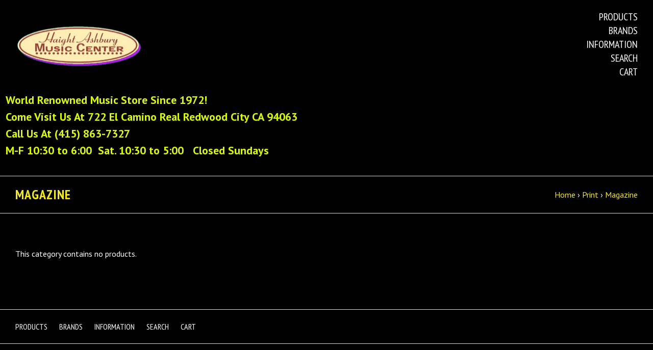

--- FILE ---
content_type: text/html; charset=UTF-8
request_url: https://haightashburymusic.com/print/magazine/
body_size: 10970
content:

<!doctype html>
<!--[if IE 9 ]><html class="no-js ie9 lt-ie10" lang="en"><![endif]-->
<!--[if (gt IE 9)|!(IE)]><!--><html class="no-js" lang="en"><!--<![endif]-->
<head>

  <title>Print - Magazine - Haight Ashbury Music</title>

  <meta name="keywords" content="Fender, Gibson, yamaha, Electric guitar, Drums, Percussion, amps, effects"><link rel='canonical' href='https://haightashburymusic.com/print/magazine/' /><meta name='platform' content='bigcommerce.stencil' />
  

  <link href="https://cdn11.bigcommerce.com/r-ef6e7c28795c2d125675377577cbe790391cac85/img/bc_favicon.ico" rel="shortcut icon">
  <meta name="viewport" content="width=device-width, initial-scale=1, maximum-scale=1">
  <meta http-equiv="X-UA-Compatible" content="ie=edge" />

  <script>
    function browserSupportsAllFeatures() {
        return window.Promise
            && window.fetch
            && window.URL
            && window.URLSearchParams
            && window.WeakMap
            // object-fit support
            && ('objectFit' in document.documentElement.style);
    }

    function loadScript(src) {
        var js = document.createElement('script');
        js.src = src;
        js.onerror = function () {
            console.error('Failed to load polyfill script ' + src);
        };
        document.head.appendChild(js);
    }

    if (!browserSupportsAllFeatures()) {
        loadScript('https://cdn11.bigcommerce.com/s-xbuyp6l32e/stencil/55ae94f0-4c33-013d-7a5c-52329bccbb28/e/c70e2ff0-48bc-013c-d1b9-4e356000fbdb/dist/theme-bundle.polyfills.js');
    }
</script>

  <script>
    window.lazySizesConfig = window.lazySizesConfig || {};
    window.lazySizesConfig.loadMode = 1;
  </script>
  <script async src="https://cdn11.bigcommerce.com/s-xbuyp6l32e/stencil/55ae94f0-4c33-013d-7a5c-52329bccbb28/e/c70e2ff0-48bc-013c-d1b9-4e356000fbdb/dist/theme-bundle.head_async.js"></script>

  <link data-stencil-stylesheet href="https://cdn11.bigcommerce.com/s-xbuyp6l32e/stencil/55ae94f0-4c33-013d-7a5c-52329bccbb28/e/c70e2ff0-48bc-013c-d1b9-4e356000fbdb/css/theme-d6b57ca0-101a-013e-76e2-46a89c1e583b.css" rel="stylesheet">
  <link href="https://fonts.googleapis.com/css?family=Montserrat:400%7CKarla:400%7CPT+Sans:,700%7CPT+Sans+Narrow:400,700,600&display=swap" rel="stylesheet">

  <!-- Start Tracking Code for analytics_siteverification -->

<meta name="google-site-verification" content="JgpLaspdHRRBza9bzrz9n2dlSBAVEIHltJ_KhaAM2W0" />

<!-- End Tracking Code for analytics_siteverification -->


<script type="text/javascript" src="https://checkout-sdk.bigcommerce.com/v1/loader.js" defer ></script>
<script type="text/javascript">
var BCData = {};
</script>

<script nonce="">
(function () {
    var xmlHttp = new XMLHttpRequest();

    xmlHttp.open('POST', 'https://bes.gcp.data.bigcommerce.com/nobot');
    xmlHttp.setRequestHeader('Content-Type', 'application/json');
    xmlHttp.send('{"store_id":"1002698305","timezone_offset":"-4.0","timestamp":"2026-01-01T22:39:10.55317800Z","visit_id":"df463927-0420-4423-a28a-d57192d6dede","channel_id":1522834}');
})();
</script>

  

  































































  <!-- snippet location html_head -->

  
<script type="application/ld+json">
  {
    "@context": "http://schema.org",
    "@type": "WebSite",
    "name": "Haight Ashbury Music",
    "url": "https://haightashburymusic.com/"
  }
</script>
</head>

<body
  class="template-category
main-nav-closed
no-carousel



"
  data-layout="masonry-grid"
  data-currency-code="USD"
>
  <div class="icons-svg-sprite"><svg style="position: absolute; width: 0; height: 0;" width="0" height="0" version="1.1" xmlns="http://www.w3.org/2000/svg" xmlns:xlink="http://www.w3.org/1999/xlink">
  <defs>
    <symbol id="icon-lock" viewBox="0 0 24 24">
      <title>lock</title>
      <path d="M18 8h-1V6c0-2.76-2.24-5-5-5S7 3.24 7 6v2H6c-1.1 0-2 .9-2 2v10c0 1.1.9 2 2 2h12c1.1 0 2-.9 2-2V10c0-1.1-.9-2-2-2zm-6 9c-1.1 0-2-.9-2-2s.9-2 2-2 2 .9 2 2-.9 2-2 2zm3.1-9H8.9V6c0-1.71 1.39-3.1 3.1-3.1 1.71 0 3.1 1.39 3.1 3.1v2z"></path>
    </symbol>

    <symbol id="icon-plus" viewBox="0 0 10 10">
      <title>plus</title>
      <path d="M4.5 4.5H0v1h4.5V10h1V5.5H10v-1H5.5V0h-1v4.5z"></path>
    </symbol>

    <symbol id="icon-star" viewBox="0 0 15 14">
      <path d="M7.083 11.374l4.38 2.302-.837-4.876 3.543-3.454-4.898-.71L7.082.197l-2.19 4.437-4.895.71L3.54 8.8l-.837 4.876"></path>
    </symbol>
  </defs>
</svg>
</div>


  <!-- snippet location header -->

  
<header class="main-header">
  <div class="layout-module header-container">
    <div class="header-branding">
      <a class="header-logo" href="https://haightashburymusic.com/">
          <img class="header-logo-image visible" src="https://cdn11.bigcommerce.com/s-xbuyp6l32e/images/stencil/250x100/haight_ashbury_logo_4_1762934731__53580.original.png" alt="Haight Ashbury Music">
        <span class="header-logo-text ">
          Haight Ashbury Music
        </span>
      </a>
    </div>

    <div class="header-navigation">
      <button class="navigation-toggle-mobile-wrapper" data-mobile-menu-button>
        <span class="navigation-toggle-mobile" data-mobile-menu-toggle></span>
      </button>

      
<nav class="main-header-menu">
  <ul class="nav-menu navigation-tier navigation-tier-primary" data-navigation-tier-primary>
    <li class="has-slide-out header-navigation-item navigation-item-primary">
      <a class="navigation-link-primary" href="#header-pane-category" data-slideout-menu="header-pane-category">Products</a>
    </li>
      <li class="has-slide-out header-navigation-item navigation-item-primary">
        <a class="navigation-link-primary" href="#header-pane-brand" data-slideout-menu="header-pane-brand">Brands</a>
      </li>
    <li class="has-slide-out header-navigation-item navigation-item-primary">
      <a class="navigation-link-primary" href="#header-pane-pages" data-slideout-menu="header-pane-pages">Information</a>
    </li>
    <li class="header-navigation-item navigation-item-primary">
      <a class="navigation-link-primary toggle-search" href="#modal-search" class="toggle-search">Search</a>
    </li>
    <li class="has-slide-out header-navigation-item navigation-item-primary">
      <a class="navigation-link-primary" href="#header-cart-pane" data-slideout-menu="header-cart-pane">Cart</a>
    </li>
  </ul>
</nav>

    </div>
  </div>
</header>

  <main class="main-content">
        <div data-content-region="header_bottom--global"><div data-layout-id="dd3748b9-a291-47bf-820b-19cac75d9c23">       <div data-sub-layout-container="71955427-7394-4022-8ba2-1579eb1fcb29" data-layout-name="Layout">
    <style data-container-styling="71955427-7394-4022-8ba2-1579eb1fcb29">
        [data-sub-layout-container="71955427-7394-4022-8ba2-1579eb1fcb29"] {
            box-sizing: border-box;
            display: flex;
            flex-wrap: wrap;
            z-index: 0;
            position: relative;
            height: ;
            padding-top: 0px;
            padding-right: 0px;
            padding-bottom: 0px;
            padding-left: 0px;
            margin-top: 0px;
            margin-right: 0px;
            margin-bottom: 0px;
            margin-left: 0px;
            border-width: 0px;
            border-style: solid;
            border-color: #333333;
        }

        [data-sub-layout-container="71955427-7394-4022-8ba2-1579eb1fcb29"]:after {
            display: block;
            position: absolute;
            top: 0;
            left: 0;
            bottom: 0;
            right: 0;
            background-size: cover;
            z-index: auto;
        }
    </style>

    <div data-sub-layout="4d2c4e1a-f02e-453e-b895-b5b73664fab7">
        <style data-column-styling="4d2c4e1a-f02e-453e-b895-b5b73664fab7">
            [data-sub-layout="4d2c4e1a-f02e-453e-b895-b5b73664fab7"] {
                display: flex;
                flex-direction: column;
                box-sizing: border-box;
                flex-basis: 100%;
                max-width: 100%;
                z-index: 0;
                position: relative;
                height: ;
                padding-top: 0px;
                padding-right: 10.5px;
                padding-bottom: 0px;
                padding-left: 10.5px;
                margin-top: 0px;
                margin-right: 0px;
                margin-bottom: 0px;
                margin-left: 0px;
                border-width: 0px;
                border-style: solid;
                border-color: #333333;
                justify-content: center;
            }
            [data-sub-layout="4d2c4e1a-f02e-453e-b895-b5b73664fab7"]:after {
                display: block;
                position: absolute;
                top: 0;
                left: 0;
                bottom: 0;
                right: 0;
                background-size: cover;
                z-index: auto;
            }
            @media only screen and (max-width: 700px) {
                [data-sub-layout="4d2c4e1a-f02e-453e-b895-b5b73664fab7"] {
                    flex-basis: 100%;
                    max-width: 100%;
                }
            }
        </style>
        <div data-widget-id="3f0f33ba-0f0d-4f13-995e-55dae3a31e84" data-placement-id="7bed674b-2568-48da-b3a7-acb0378b9243" data-placement-status="ACTIVE"><style>
    .sd-simple-text-3f0f33ba-0f0d-4f13-995e-55dae3a31e84 {
      padding-top: 0px;
      padding-right: 0px;
      padding-bottom: 0px;
      padding-left: 0px;

      margin-top: 0px;
      margin-right: 0px;
      margin-bottom: 0px;
      margin-left: 0px;

    }

    .sd-simple-text-3f0f33ba-0f0d-4f13-995e-55dae3a31e84 * {
      margin: 0;
      padding: 0;

        color: rgba(218,247,15,1);
        font-family: inherit;
        font-weight: 800;
        font-size: 22px;
        min-height: 22px;

    }

    .sd-simple-text-3f0f33ba-0f0d-4f13-995e-55dae3a31e84 {
        text-align: left;
    }

    #sd-simple-text-editable-3f0f33ba-0f0d-4f13-995e-55dae3a31e84 {
      min-width: 14px;
      line-height: 1.5;
      display: inline-block;
    }

    #sd-simple-text-editable-3f0f33ba-0f0d-4f13-995e-55dae3a31e84[data-edit-mode="true"]:hover,
    #sd-simple-text-editable-3f0f33ba-0f0d-4f13-995e-55dae3a31e84[data-edit-mode="true"]:active,
    #sd-simple-text-editable-3f0f33ba-0f0d-4f13-995e-55dae3a31e84[data-edit-mode="true"]:focus {
      outline: 1px dashed #3C64F4;
    }

    #sd-simple-text-editable-3f0f33ba-0f0d-4f13-995e-55dae3a31e84 strong,
    #sd-simple-text-editable-3f0f33ba-0f0d-4f13-995e-55dae3a31e84 strong * {
      font-weight: bold;
    }

    #sd-simple-text-editable-3f0f33ba-0f0d-4f13-995e-55dae3a31e84 a {
      color: inherit;
    }

    @supports (color: color-mix(in srgb, #000 50%, #fff 50%)) {
      #sd-simple-text-editable-3f0f33ba-0f0d-4f13-995e-55dae3a31e84 a:hover,
      #sd-simple-text-editable-3f0f33ba-0f0d-4f13-995e-55dae3a31e84 a:active,
      #sd-simple-text-editable-3f0f33ba-0f0d-4f13-995e-55dae3a31e84 a:focus {
        color: color-mix(in srgb, currentColor 68%, white 32%);
      }
    }

    @supports not (color: color-mix(in srgb, #000 50%, #fff 50%)) {
      #sd-simple-text-editable-3f0f33ba-0f0d-4f13-995e-55dae3a31e84 a:hover,
      #sd-simple-text-editable-3f0f33ba-0f0d-4f13-995e-55dae3a31e84 a:active,
      #sd-simple-text-editable-3f0f33ba-0f0d-4f13-995e-55dae3a31e84 a:focus {
        filter: brightness(2);
      }
    }
</style>

<div class="sd-simple-text-3f0f33ba-0f0d-4f13-995e-55dae3a31e84 ">
  <div id="sd-simple-text-editable-3f0f33ba-0f0d-4f13-995e-55dae3a31e84" data-edit-mode="">
    <p>World Renowned Music Store Since 1972!</p>
<p>Come Visit Us At 722 El Camino Real Redwood City CA 94063</p>
<p>Call Us At (415) 863-7327</p>
<p>M-F 10:30 to 6:00&nbsp; Sat. 10:30 to 5:00&nbsp;&nbsp; Closed Sundays</p>
<p>&nbsp;</p>
  </div>
</div>

</div>
    </div>
</div>

</div></div>


    


<div class="container page-header">
  <header class="layout-module">
    <h1 class="page-title">
        Magazine
    </h1>
      <ol class="page-title-breadcrumbs">

      <li class="breadcrumb-item">
  
  <a class="breadcrumb-label" href="https://haightashburymusic.com/"><span>Home</span></a>

</li>
      <li class="breadcrumb-item">
  &rsaquo; 
  <a class="breadcrumb-label" href="https://haightashburymusic.com/print/"><span>Print</span></a>

</li>
      <li class="breadcrumb-item is-active">
  &rsaquo; 
  <a class="breadcrumb-label" href="https://haightashburymusic.com/print/magazine/"><span>Magazine</span></a>

</li>

</ol>
  </header>

</div>

<div data-content-region="category_below_header"></div>

<section
  class="
    collection-container
    layout-module
  "
>


  <section
    class="
      collection-wrapper
        layout-grid-of-4
    "
  >

    <!-- snippet location categories -->

    <p class="collection-empty">
      This category contains no products.
    </p>

  </section>
  <div data-content-region="category_below_content"></div>

</section>



    
  </main>

  
<section class="navigation-wrap" data-slideout-wrapper>
  <ul class="navigation-tier navigation-tier-secondary" id="header-pane-category">
      <li class="header-navigation-item has-dropdown">
        <a href="https://haightashburymusic.com/accessories/">Accessories</a>
          <ul class="navigation-tier navigation-tier-tertiary">
              <li class="header-navigation-item">
                <a href="https://haightashburymusic.com/accessories/">View all Accessories</a>
              </li>

              <li class="header-navigation-item">
                <a href="https://haightashburymusic.com/accessories/acoustic-guitar-strings/">Acoustic Guitar Strings</a>

              </li>
              <li class="header-navigation-item">
                <a href="https://haightashburymusic.com/accessories/amp-speaker-cables/">Amp/Speaker/Cables</a>

              </li>
              <li class="header-navigation-item">
                <a href="https://haightashburymusic.com/accessories/band-instrument/">Band Instrument</a>

              </li>
              <li class="header-navigation-item">
                <a href="https://haightashburymusic.com/accessories/battery/">Battery</a>

              </li>
              <li class="header-navigation-item">
                <a href="https://haightashburymusic.com/accessories/cleaner-polish-sanitizer/">Cleaner, Polish, Sanitizer</a>

              </li>
              <li class="header-navigation-item">
                <a href="https://haightashburymusic.com/accessories/computer/">Computer</a>

              </li>
              <li class="header-navigation-item">
                <a href="https://haightashburymusic.com/accessories/displays-logos/">Displays/Logos</a>

              </li>
              <li class="header-navigation-item">
                <a href="https://haightashburymusic.com/accessories/educational/">Educational</a>

              </li>
              <li class="header-navigation-item">
                <a href="https://haightashburymusic.com/accessories/effects/">Effects</a>

              </li>
              <li class="header-navigation-item">
                <a href="https://haightashburymusic.com/accessories/electric-bass-strings/">Electric Bass Strings</a>

              </li>
              <li class="header-navigation-item">
                <a href="https://haightashburymusic.com/accessories/electric-guitar-strings/">Electric Guitar Strings</a>

              </li>
              <li class="header-navigation-item">
                <a href="https://haightashburymusic.com/accessories/fretted/">Fretted</a>

              </li>
              <li class="header-navigation-item">
                <a href="https://haightashburymusic.com/accessories/guitar-straps/">Guitar Straps</a>

              </li>
              <li class="header-navigation-item">
                <a href="https://haightashburymusic.com/accessories/hand-trucks/">Hand Trucks</a>

              </li>
              <li class="header-navigation-item">
                <a href="https://haightashburymusic.com/accessories/headphones/">Headphones</a>

              </li>
              <li class="header-navigation-item">
                <a href="https://haightashburymusic.com/accessories/keyboard-piano/">Keyboard/Piano</a>

              </li>
              <li class="header-navigation-item">
                <a href="https://haightashburymusic.com/accessories/lights-and-lasers/">Lights and Lasers</a>

              </li>
              <li class="header-navigation-item">
                <a href="https://haightashburymusic.com/accessories/media-storage-decvice/">Media storage decvice</a>

              </li>
              <li class="header-navigation-item">
                <a href="https://haightashburymusic.com/accessories/midi-recording-digital-audio/">Midi/Recording/Digital Audio</a>

              </li>
              <li class="header-navigation-item">
                <a href="https://haightashburymusic.com/accessories/misc-elec/">Misc. Elec.</a>

              </li>
              <li class="header-navigation-item">
                <a href="https://haightashburymusic.com/accessories/novelty-instruments/">Novelty Instruments</a>

              </li>
              <li class="header-navigation-item">
                <a href="https://haightashburymusic.com/accessories/orchestra-instrument/">Orchestra Instrument</a>

              </li>
              <li class="header-navigation-item">
                <a href="https://haightashburymusic.com/accessories/orchestra-strings/">Orchestra Strings</a>

              </li>
              <li class="header-navigation-item">
                <a href="https://haightashburymusic.com/accessories/other-world-instrument-strings/">Other/ World Instrument Strings</a>

              </li>
              <li class="header-navigation-item">
                <a href="https://haightashburymusic.com/accessories/percussion/">Percussion</a>

              </li>
              <li class="header-navigation-item">
                <a href="https://haightashburymusic.com/accessories/picks/">Picks</a>

              </li>
              <li class="header-navigation-item">
                <a href="https://haightashburymusic.com/accessories/pro-audio-video-network/">Pro audio/Video/Network</a>

              </li>
              <li class="header-navigation-item">
                <a href="https://haightashburymusic.com/accessories/public-address/">Public Address</a>

              </li>
              <li class="header-navigation-item">
                <a href="https://haightashburymusic.com/accessories/sound-dampen-amplification/">Sound Dampen/Amplification</a>

              </li>
              <li class="header-navigation-item">
                <a href="https://haightashburymusic.com/accessories/sticks-mallets-brushes-beaters/">Sticks/Mallets/Brushes/Beaters</a>

              </li>
              <li class="header-navigation-item">
                <a href="https://haightashburymusic.com/accessories/tuners-and-metronomes/">Tuners and Metronomes</a>

              </li>
              <li class="header-navigation-item">
                <a href="https://haightashburymusic.com/accessories/ukulele-strings/">Ukulele Strings</a>

              </li>
              <li class="header-navigation-item">
                <a href="https://haightashburymusic.com/accessories/vinyl/">Vinyl</a>

              </li>
              <li class="header-navigation-item">
                <a href="https://haightashburymusic.com/accessories/world-strings/">World Strings</a>

              </li>
          </ul>
      </li>
      <li class="header-navigation-item has-dropdown">
        <a href="https://haightashburymusic.com/amp-speaker-cabinet/">Amp &amp; Speaker Cabinet</a>
          <ul class="navigation-tier navigation-tier-tertiary">
              <li class="header-navigation-item">
                <a href="https://haightashburymusic.com/amp-speaker-cabinet/">View all Amp &amp; Speaker Cabinet</a>
              </li>

              <li class="header-navigation-item">
                <a href="https://haightashburymusic.com/amp-speaker-cabinet/acoustic/">Acoustic</a>

              </li>
              <li class="header-navigation-item">
                <a href="https://haightashburymusic.com/amp-speaker-cabinet/bass/">Bass</a>

              </li>
              <li class="header-navigation-item">
                <a href="https://haightashburymusic.com/amp-speaker-cabinet/battery-operated/">Battery Operated</a>

              </li>
              <li class="header-navigation-item">
                <a href="https://haightashburymusic.com/amp-speaker-cabinet/guitar/">Guitar</a>

              </li>
              <li class="header-navigation-item">
                <a href="https://haightashburymusic.com/amp-speaker-cabinet/keyboard/">Keyboard</a>

              </li>
              <li class="header-navigation-item">
                <a href="https://haightashburymusic.com/amp-speaker-cabinet/percussion-amp/">Percussion Amp</a>

              </li>
              <li class="header-navigation-item">
                <a href="https://haightashburymusic.com/amp-speaker-cabinet/personal-monitor/">Personal Monitor</a>

              </li>
          </ul>
      </li>
      <li class="header-navigation-item has-dropdown">
        <a href="https://haightashburymusic.com/baby-kids-instruments/">Baby &amp; Kids Instruments</a>
          <ul class="navigation-tier navigation-tier-tertiary">
              <li class="header-navigation-item">
                <a href="https://haightashburymusic.com/baby-kids-instruments/">View all Baby &amp; Kids Instruments</a>
              </li>

              <li class="header-navigation-item">
                <a href="https://haightashburymusic.com/baby-kids-instruments/assortment/">Assortment</a>

              </li>
              <li class="header-navigation-item">
                <a href="https://haightashburymusic.com/baby-kids-instruments/bells-whisltes/">Bells &amp; Whisltes</a>

              </li>
              <li class="header-navigation-item">
                <a href="https://haightashburymusic.com/baby-kids-instruments/rattles-shakers/">Rattles &amp; Shakers</a>

              </li>
              <li class="header-navigation-item">
                <a href="https://haightashburymusic.com/baby-kids-instruments/rhythm/">Rhythm</a>

              </li>
              <li class="header-navigation-item">
                <a href="https://haightashburymusic.com/baby-kids-instruments/strings-and-other-instrument/">Strings and Other Instrument</a>

              </li>
              <li class="header-navigation-item">
                <a href="https://haightashburymusic.com/baby-kids-instruments/wind/">Wind</a>

              </li>
          </ul>
      </li>
      <li class="header-navigation-item has-dropdown">
        <a href="https://haightashburymusic.com/band-bowed/">Band/Bowed</a>
          <ul class="navigation-tier navigation-tier-tertiary">
              <li class="header-navigation-item">
                <a href="https://haightashburymusic.com/band-bowed/">View all Band/Bowed</a>
              </li>

              <li class="header-navigation-item">
                <a href="https://haightashburymusic.com/band-bowed/baritone/">Baritone</a>

              </li>
              <li class="header-navigation-item">
                <a href="https://haightashburymusic.com/band-bowed/bass/">Bass</a>

              </li>
              <li class="header-navigation-item">
                <a href="https://haightashburymusic.com/band-bowed/cello/">Cello</a>

              </li>
              <li class="header-navigation-item">
                <a href="https://haightashburymusic.com/band-bowed/clarinet/">Clarinet</a>

              </li>
              <li class="header-navigation-item">
                <a href="https://haightashburymusic.com/band-bowed/cornet/">Cornet</a>

              </li>
              <li class="header-navigation-item">
                <a href="https://haightashburymusic.com/band-bowed/flute/">Flute</a>

              </li>
              <li class="header-navigation-item">
                <a href="https://haightashburymusic.com/band-bowed/french-horn/">French Horn</a>

              </li>
              <li class="header-navigation-item">
                <a href="https://haightashburymusic.com/band-bowed/harmonicas/">Harmonicas</a>

              </li>
              <li class="header-navigation-item">
                <a href="https://haightashburymusic.com/band-bowed/melodica/">Melodica</a>

              </li>
              <li class="header-navigation-item">
                <a href="https://haightashburymusic.com/band-bowed/oboe/">Oboe</a>

              </li>
              <li class="header-navigation-item">
                <a href="https://haightashburymusic.com/band-bowed/other-orchestra/">Other Orchestra</a>

              </li>
              <li class="header-navigation-item">
                <a href="https://haightashburymusic.com/band-bowed/other-wind-instruments/">Other Wind Instruments</a>

              </li>
              <li class="header-navigation-item">
                <a href="https://haightashburymusic.com/band-bowed/saxophone/">Saxophone</a>

              </li>
              <li class="header-navigation-item">
                <a href="https://haightashburymusic.com/band-bowed/trombone/">Trombone</a>

              </li>
              <li class="header-navigation-item">
                <a href="https://haightashburymusic.com/band-bowed/trumpet/">Trumpet</a>

              </li>
              <li class="header-navigation-item">
                <a href="https://haightashburymusic.com/band-bowed/viola/">Viola</a>

              </li>
              <li class="header-navigation-item">
                <a href="https://haightashburymusic.com/band-bowed/violin/">Violin</a>

              </li>
          </ul>
      </li>
      <li class="header-navigation-item has-dropdown">
        <a href="https://haightashburymusic.com/cables/">Cables</a>
          <ul class="navigation-tier navigation-tier-tertiary">
              <li class="header-navigation-item">
                <a href="https://haightashburymusic.com/cables/">View all Cables</a>
              </li>

              <li class="header-navigation-item">
                <a href="https://haightashburymusic.com/cables/instrument-cables/">Instrument Cables</a>

              </li>
              <li class="header-navigation-item">
                <a href="https://haightashburymusic.com/cables/microphone-cable/">Microphone Cable</a>

              </li>
              <li class="header-navigation-item">
                <a href="https://haightashburymusic.com/cables/pro-audio/">Pro Audio</a>

              </li>
              <li class="header-navigation-item">
                <a href="https://haightashburymusic.com/cables/speaker-cables/">Speaker Cables</a>

              </li>
              <li class="header-navigation-item">
                <a href="https://haightashburymusic.com/cables/usb-cable/">USB Cable</a>

              </li>
          </ul>
      </li>
      <li class="header-navigation-item has-dropdown">
        <a href="https://haightashburymusic.com/cases-and-bags/">Cases and Bags</a>
          <ul class="navigation-tier navigation-tier-tertiary">
              <li class="header-navigation-item">
                <a href="https://haightashburymusic.com/cases-and-bags/">View all Cases and Bags</a>
              </li>

              <li class="header-navigation-item">
                <a href="https://haightashburymusic.com/cases-and-bags/acoustic-bass/">Acoustic Bass</a>

              </li>
              <li class="header-navigation-item">
                <a href="https://haightashburymusic.com/cases-and-bags/acoustic-guitar/">Acoustic Guitar</a>

              </li>
              <li class="header-navigation-item">
                <a href="https://haightashburymusic.com/cases-and-bags/amp/">Amp</a>

              </li>
              <li class="header-navigation-item">
                <a href="https://haightashburymusic.com/cases-and-bags/banjo/">Banjo</a>

              </li>
              <li class="header-navigation-item">
                <a href="https://haightashburymusic.com/cases-and-bags/bongos/">Bongos</a>

              </li>
              <li class="header-navigation-item">
                <a href="https://haightashburymusic.com/cases-and-bags/cajon/">Cajon</a>

              </li>
              <li class="header-navigation-item">
                <a href="https://haightashburymusic.com/cases-and-bags/conga/">Conga</a>

              </li>
              <li class="header-navigation-item">
                <a href="https://haightashburymusic.com/cases-and-bags/djembe/">Djembe</a>

              </li>
              <li class="header-navigation-item">
                <a href="https://haightashburymusic.com/cases-and-bags/effect/">Effect</a>

              </li>
              <li class="header-navigation-item">
                <a href="https://haightashburymusic.com/cases-and-bags/elec-guitar/">Elec.Guitar</a>

              </li>
              <li class="header-navigation-item">
                <a href="https://haightashburymusic.com/cases-and-bags/electric-bass/">Electric Bass</a>

              </li>
              <li class="header-navigation-item">
                <a href="https://haightashburymusic.com/cases-and-bags/hardware-sticks-cymbal/">Hardware / Sticks / Cymbal</a>

              </li>
              <li class="header-navigation-item">
                <a href="https://haightashburymusic.com/cases-and-bags/keyboard/">Keyboard</a>

              </li>
              <li class="header-navigation-item">
                <a href="https://haightashburymusic.com/cases-and-bags/mandolin/">Mandolin</a>

              </li>
              <li class="header-navigation-item">
                <a href="https://haightashburymusic.com/cases-and-bags/miscellaneous/">Miscellaneous</a>

              </li>
              <li class="header-navigation-item">
                <a href="https://haightashburymusic.com/cases-and-bags/music-stand/">Music Stand</a>

              </li>
              <li class="header-navigation-item">
                <a href="https://haightashburymusic.com/cases-and-bags/pa-pro-audio/">PA/Pro audio</a>

              </li>
              <li class="header-navigation-item">
                <a href="https://haightashburymusic.com/cases-and-bags/trap-drums-snare/">Trap Drums / Snare</a>

              </li>
              <li class="header-navigation-item">
                <a href="https://haightashburymusic.com/cases-and-bags/ukulele/">Ukulele</a>

              </li>
              <li class="header-navigation-item">
                <a href="https://haightashburymusic.com/cases-and-bags/violin-viola-cello-bass/">Violin/ Viola/ Cello/ Bass</a>

              </li>
              <li class="header-navigation-item">
                <a href="https://haightashburymusic.com/cases-and-bags/wind-instruments/">Wind Instruments</a>

              </li>
              <li class="header-navigation-item">
                <a href="https://haightashburymusic.com/cases-and-bags/world-music/">World Music</a>

              </li>
          </ul>
      </li>
      <li class="header-navigation-item has-dropdown">
        <a href="https://haightashburymusic.com/clothing-and-apparel/">Clothing and Apparel</a>
          <ul class="navigation-tier navigation-tier-tertiary">
              <li class="header-navigation-item">
                <a href="https://haightashburymusic.com/clothing-and-apparel/">View all Clothing and Apparel</a>
              </li>

              <li class="header-navigation-item">
                <a href="https://haightashburymusic.com/clothing-and-apparel/bags/">Bags</a>

              </li>
              <li class="header-navigation-item">
                <a href="https://haightashburymusic.com/clothing-and-apparel/hats-caps/">Hats &amp; Caps</a>

              </li>
              <li class="header-navigation-item">
                <a href="https://haightashburymusic.com/clothing-and-apparel/jackets/">Jackets</a>

              </li>
              <li class="header-navigation-item">
                <a href="https://haightashburymusic.com/clothing-and-apparel/souvenir/">Souvenir</a>

              </li>
              <li class="header-navigation-item">
                <a href="https://haightashburymusic.com/clothing-and-apparel/sweatshirts-pullovers/">Sweatshirts &amp; Pullovers</a>

              </li>
              <li class="header-navigation-item">
                <a href="https://haightashburymusic.com/clothing-and-apparel/t-shirts/">T-Shirts</a>

              </li>
          </ul>
      </li>
      <li class="header-navigation-item has-dropdown">
        <a href="https://haightashburymusic.com/dvd-cd-video/">DVD/CD/Video</a>
          <ul class="navigation-tier navigation-tier-tertiary">
              <li class="header-navigation-item">
                <a href="https://haightashburymusic.com/dvd-cd-video/">View all DVD/CD/Video</a>
              </li>

              <li class="header-navigation-item">
                <a href="https://haightashburymusic.com/dvd-cd-video/documentory/">Documentory</a>

              </li>
              <li class="header-navigation-item">
                <a href="https://haightashburymusic.com/dvd-cd-video/guitar/">Guitar</a>

              </li>
              <li class="header-navigation-item">
                <a href="https://haightashburymusic.com/dvd-cd-video/instructional-theory/">Instructional/Theory</a>

              </li>
              <li class="header-navigation-item">
                <a href="https://haightashburymusic.com/dvd-cd-video/instrumental/">Instrumental</a>

              </li>
              <li class="header-navigation-item">
                <a href="https://haightashburymusic.com/dvd-cd-video/percussion/">Percussion</a>

              </li>
              <li class="header-navigation-item">
                <a href="https://haightashburymusic.com/dvd-cd-video/performance/">Performance</a>

              </li>
              <li class="header-navigation-item">
                <a href="https://haightashburymusic.com/dvd-cd-video/piano-keyboard-instructional/">Piano/Keyboard Instructional</a>

              </li>
              <li class="header-navigation-item">
                <a href="https://haightashburymusic.com/dvd-cd-video/piano-keyboard-print/">Piano/Keyboard Print</a>

              </li>
              <li class="header-navigation-item">
                <a href="https://haightashburymusic.com/dvd-cd-video/singalong-playalong/">Singalong/Playalong</a>

              </li>
              <li class="header-navigation-item">
                <a href="https://haightashburymusic.com/dvd-cd-video/software/">Software</a>

              </li>
              <li class="header-navigation-item">
                <a href="https://haightashburymusic.com/dvd-cd-video/spanish-instruction/">Spanish Instruction</a>

              </li>
              <li class="header-navigation-item">
                <a href="https://haightashburymusic.com/dvd-cd-video/vocal/">Vocal</a>

              </li>
              <li class="header-navigation-item">
                <a href="https://haightashburymusic.com/dvd-cd-video/vocal-instruction/">Vocal Instruction</a>

              </li>
          </ul>
      </li>
      <li class="header-navigation-item has-dropdown">
        <a href="https://haightashburymusic.com/effects/">Effects</a>
          <ul class="navigation-tier navigation-tier-tertiary">
              <li class="header-navigation-item">
                <a href="https://haightashburymusic.com/effects/">View all Effects</a>
              </li>

              <li class="header-navigation-item">
                <a href="https://haightashburymusic.com/effects/amp-model-preamp/">Amp Model/Preamp</a>

              </li>
              <li class="header-navigation-item">
                <a href="https://haightashburymusic.com/effects/boost/">Boost</a>

              </li>
              <li class="header-navigation-item">
                <a href="https://haightashburymusic.com/effects/chorus/">Chorus</a>

              </li>
              <li class="header-navigation-item">
                <a href="https://haightashburymusic.com/effects/compressor/">Compressor</a>

              </li>
              <li class="header-navigation-item">
                <a href="https://haightashburymusic.com/effects/delay/">Delay</a>

              </li>
              <li class="header-navigation-item">
                <a href="https://haightashburymusic.com/effects/distortion-overdrive/">Distortion/Overdrive</a>

              </li>
              <li class="header-navigation-item">
                <a href="https://haightashburymusic.com/effects/eq/">EQ</a>

              </li>
              <li class="header-navigation-item">
                <a href="https://haightashburymusic.com/effects/filter/">Filter</a>

              </li>
              <li class="header-navigation-item">
                <a href="https://haightashburymusic.com/effects/flanger/">Flanger</a>

              </li>
              <li class="header-navigation-item">
                <a href="https://haightashburymusic.com/effects/fuzz/">Fuzz</a>

              </li>
              <li class="header-navigation-item">
                <a href="https://haightashburymusic.com/effects/gate/">Gate</a>

              </li>
              <li class="header-navigation-item">
                <a href="https://haightashburymusic.com/effects/harmonizer-pitch-shifter-cat/">Harmonizer/Pitch Shifter Cat#:</a>

              </li>
              <li class="header-navigation-item">
                <a href="https://haightashburymusic.com/effects/looper/">Looper</a>

              </li>
              <li class="header-navigation-item">
                <a href="https://haightashburymusic.com/effects/octave/">Octave</a>

              </li>
              <li class="header-navigation-item">
                <a href="https://haightashburymusic.com/effects/other-multi-effect/">Other/Multi-Effect</a>

              </li>
              <li class="header-navigation-item">
                <a href="https://haightashburymusic.com/effects/phaser/">Phaser</a>

              </li>
              <li class="header-navigation-item">
                <a href="https://haightashburymusic.com/effects/reverb/">Reverb</a>

              </li>
              <li class="header-navigation-item">
                <a href="https://haightashburymusic.com/effects/ring-modulator/">Ring Modulator</a>

              </li>
              <li class="header-navigation-item">
                <a href="https://haightashburymusic.com/effects/synth/">Synth</a>

              </li>
              <li class="header-navigation-item">
                <a href="https://haightashburymusic.com/effects/tremolo/">Tremolo</a>

              </li>
              <li class="header-navigation-item">
                <a href="https://haightashburymusic.com/effects/vibe/">Vibe</a>

              </li>
              <li class="header-navigation-item">
                <a href="https://haightashburymusic.com/effects/vocoder/">Vocoder</a>

              </li>
              <li class="header-navigation-item">
                <a href="https://haightashburymusic.com/effects/volume-pedal/">Volume Pedal</a>

              </li>
              <li class="header-navigation-item">
                <a href="https://haightashburymusic.com/effects/wah/">Wah</a>

              </li>
          </ul>
      </li>
      <li class="header-navigation-item has-dropdown">
        <a href="https://haightashburymusic.com/folk-other-fretted/">Folk &amp; Other Fretted</a>
          <ul class="navigation-tier navigation-tier-tertiary">
              <li class="header-navigation-item">
                <a href="https://haightashburymusic.com/folk-other-fretted/">View all Folk &amp; Other Fretted</a>
              </li>

              <li class="header-navigation-item">
                <a href="https://haightashburymusic.com/folk-other-fretted/autoharp/">Autoharp</a>

              </li>
              <li class="header-navigation-item">
                <a href="https://haightashburymusic.com/folk-other-fretted/banjo/">Banjo</a>

              </li>
              <li class="header-navigation-item">
                <a href="https://haightashburymusic.com/folk-other-fretted/lap-harp/">Lap Harp</a>

              </li>
              <li class="header-navigation-item">
                <a href="https://haightashburymusic.com/folk-other-fretted/mandolin/">Mandolin</a>

              </li>
              <li class="header-navigation-item">
                <a href="https://haightashburymusic.com/folk-other-fretted/other-frets/">Other Frets</a>

              </li>
              <li class="header-navigation-item">
                <a href="https://haightashburymusic.com/folk-other-fretted/ukulele/">Ukulele</a>

              </li>
              <li class="header-navigation-item">
                <a href="https://haightashburymusic.com/folk-other-fretted/world-fretted/">World Fretted</a>

              </li>
          </ul>
      </li>
      <li class="header-navigation-item has-dropdown">
        <a href="https://haightashburymusic.com/guitars/">Guitars</a>
          <ul class="navigation-tier navigation-tier-tertiary">
              <li class="header-navigation-item">
                <a href="https://haightashburymusic.com/guitars/">View all Guitars</a>
              </li>

              <li class="header-navigation-item">
                <a href="https://haightashburymusic.com/guitars/acoustic-bass-guitar/">Acoustic Bass Guitar</a>

              </li>
              <li class="header-navigation-item">
                <a href="https://haightashburymusic.com/guitars/acoustic-electric-guitar/">Acoustic Electric Guitar</a>

              </li>
              <li class="header-navigation-item">
                <a href="https://haightashburymusic.com/guitars/acoustic-guitar/">Acoustic Guitar</a>

              </li>
              <li class="header-navigation-item">
                <a href="https://haightashburymusic.com/guitars/electric-bass-guitar/">Electric Bass Guitar</a>

              </li>
              <li class="header-navigation-item">
                <a href="https://haightashburymusic.com/guitars/electric-guitar/">Electric Guitar</a>

              </li>
              <li class="header-navigation-item">
                <a href="https://haightashburymusic.com/guitars/hollowbody-guitar/">Hollowbody Guitar</a>

              </li>
              <li class="header-navigation-item">
                <a href="https://haightashburymusic.com/guitars/lap-and-pedal-stee/">Lap and Pedal Stee</a>

              </li>
          </ul>
      </li>
      <li class="header-navigation-item has-dropdown">
        <a href="https://haightashburymusic.com/keyboards/">Keyboards</a>
          <ul class="navigation-tier navigation-tier-tertiary">
              <li class="header-navigation-item">
                <a href="https://haightashburymusic.com/keyboards/">View all Keyboards</a>
              </li>

              <li class="header-navigation-item">
                <a href="https://haightashburymusic.com/keyboards/accordion/">Accordion</a>

              </li>
              <li class="header-navigation-item">
                <a href="https://haightashburymusic.com/keyboards/electric-organ/">Electric Organ</a>

              </li>
              <li class="header-navigation-item">
                <a href="https://haightashburymusic.com/keyboards/electric-piano/">Electric Piano</a>

              </li>
              <li class="header-navigation-item">
                <a href="https://haightashburymusic.com/keyboards/keyboard-arranger/">Keyboard Arranger</a>

              </li>
              <li class="header-navigation-item">
                <a href="https://haightashburymusic.com/keyboards/keyboard-controller/">Keyboard Controller</a>

              </li>
              <li class="header-navigation-item">
                <a href="https://haightashburymusic.com/keyboards/keyboard-synthesizer/">Keyboard Synthesizer</a>

              </li>
              <li class="header-navigation-item">
                <a href="https://haightashburymusic.com/keyboards/other-keyboards/">Other Keyboards</a>

              </li>
              <li class="header-navigation-item">
                <a href="https://haightashburymusic.com/keyboards/portable-keyboard/">Portable Keyboard</a>

              </li>
              <li class="header-navigation-item">
                <a href="https://haightashburymusic.com/keyboards/workstation/">Workstation</a>

              </li>
          </ul>
      </li>
      <li class="header-navigation-item has-dropdown">
        <a href="https://haightashburymusic.com/parts-components/">Parts &amp; Components</a>
          <ul class="navigation-tier navigation-tier-tertiary">
              <li class="header-navigation-item">
                <a href="https://haightashburymusic.com/parts-components/">View all Parts &amp; Components</a>
              </li>

              <li class="header-navigation-item">
                <a href="https://haightashburymusic.com/parts-components/acoustic-guitar-pickup/">Acoustic Guitar Pickup</a>

              </li>
              <li class="header-navigation-item">
                <a href="https://haightashburymusic.com/parts-components/adaptors-couplers-conectors/">Adaptors/Couplers/Conectors</a>

              </li>
              <li class="header-navigation-item">
                <a href="https://haightashburymusic.com/parts-components/band/">Band</a>

              </li>
              <li class="header-navigation-item">
                <a href="https://haightashburymusic.com/parts-components/banjo-head/">Banjo Head</a>

              </li>
              <li class="header-navigation-item">
                <a href="https://haightashburymusic.com/parts-components/battery/">Battery</a>

              </li>
              <li class="header-navigation-item">
                <a href="https://haightashburymusic.com/parts-components/bridges-tremolo/">Bridges/Tremolo</a>

              </li>
              <li class="header-navigation-item">
                <a href="https://haightashburymusic.com/parts-components/drumheads-kit/">Drumheads Kit</a>

              </li>
              <li class="header-navigation-item">
                <a href="https://haightashburymusic.com/parts-components/drumheads-misc/">Drumheads Misc.</a>

              </li>
              <li class="header-navigation-item">
                <a href="https://haightashburymusic.com/parts-components/drumheads-world-precussion/">Drumheads World Precussion</a>

              </li>
              <li class="header-navigation-item">
                <a href="https://haightashburymusic.com/parts-components/effects/">Effects</a>

              </li>
              <li class="header-navigation-item">
                <a href="https://haightashburymusic.com/parts-components/electric-bass-pickup/">Electric Bass Pickup</a>

              </li>
              <li class="header-navigation-item">
                <a href="https://haightashburymusic.com/parts-components/electric-guitar-pickup/">Electric Guitar Pickup</a>

              </li>
              <li class="header-navigation-item">
                <a href="https://haightashburymusic.com/parts-components/foot-switch/">Foot Switch</a>

              </li>
              <li class="header-navigation-item">
                <a href="https://haightashburymusic.com/parts-components/fuse/">Fuse</a>

              </li>
              <li class="header-navigation-item">
                <a href="https://haightashburymusic.com/parts-components/jacks-jack-plates/">Jacks/Jack Plates</a>

              </li>
              <li class="header-navigation-item">
                <a href="https://haightashburymusic.com/parts-components/knobs/">Knobs</a>

              </li>
              <li class="header-navigation-item">
                <a href="https://haightashburymusic.com/parts-components/microphone/">Microphone</a>

              </li>
              <li class="header-navigation-item">
                <a href="https://haightashburymusic.com/parts-components/misc-amp/">Misc. Amp</a>

              </li>
              <li class="header-navigation-item">
                <a href="https://haightashburymusic.com/parts-components/misc-fretted/">Misc. Fretted</a>

              </li>
              <li class="header-navigation-item">
                <a href="https://haightashburymusic.com/parts-components/misc-hardware/">Misc. Hardware</a>

              </li>
              <li class="header-navigation-item">
                <a href="https://haightashburymusic.com/parts-components/misc-keyboard/">Misc. Keyboard</a>

              </li>
              <li class="header-navigation-item">
                <a href="https://haightashburymusic.com/parts-components/nuts-saddles/">Nuts &amp; Saddles</a>

              </li>
              <li class="header-navigation-item">
                <a href="https://haightashburymusic.com/parts-components/orchestra/">Orchestra</a>

              </li>
              <li class="header-navigation-item">
                <a href="https://haightashburymusic.com/parts-components/orchestra-pickup/">Orchestra Pickup</a>

              </li>
              <li class="header-navigation-item">
                <a href="https://haightashburymusic.com/parts-components/other-and-generic-pickup/">Other and Generic Pickup</a>

              </li>
              <li class="header-navigation-item">
                <a href="https://haightashburymusic.com/parts-components/other-percussion/">Other Percussion</a>

              </li>
              <li class="header-navigation-item">
                <a href="https://haightashburymusic.com/parts-components/part-kits/">Part Kits</a>

              </li>
              <li class="header-navigation-item">
                <a href="https://haightashburymusic.com/parts-components/parts-drum-kit/">Parts Drum Kit</a>

              </li>
              <li class="header-navigation-item">
                <a href="https://haightashburymusic.com/parts-components/parts-stands/">Parts Stands</a>

              </li>
              <li class="header-navigation-item">
                <a href="https://haightashburymusic.com/parts-components/parts-world-percussion/">Parts World Percussion</a>

              </li>
              <li class="header-navigation-item">
                <a href="https://haightashburymusic.com/parts-components/pickguards-backplates-truss-co/">Pickguards/Backplates/Truss Co</a>

              </li>
              <li class="header-navigation-item">
                <a href="https://haightashburymusic.com/parts-components/pickup-covers-rings/">Pickup Covers/Rings</a>

              </li>
              <li class="header-navigation-item">
                <a href="https://haightashburymusic.com/parts-components/plugs/">Plugs</a>

              </li>
              <li class="header-navigation-item">
                <a href="https://haightashburymusic.com/parts-components/pots/">Pots</a>

              </li>
              <li class="header-navigation-item">
                <a href="https://haightashburymusic.com/parts-components/power-cable-adapter-charge/">Power Cable / Adapter / Charge</a>

              </li>
              <li class="header-navigation-item">
                <a href="https://haightashburymusic.com/parts-components/pre-amp/">Pre Amp</a>

              </li>
              <li class="header-navigation-item">
                <a href="https://haightashburymusic.com/parts-components/speakers/">Speakers</a>

              </li>
              <li class="header-navigation-item">
                <a href="https://haightashburymusic.com/parts-components/switches-plate-caps-cover/">Switches/Plate/Caps&amp;Cover</a>

              </li>
              <li class="header-navigation-item">
                <a href="https://haightashburymusic.com/parts-components/tubes/">Tubes</a>

              </li>
              <li class="header-navigation-item">
                <a href="https://haightashburymusic.com/parts-components/tuning-machines/">Tuning Machines</a>

              </li>
          </ul>
      </li>
      <li class="header-navigation-item has-dropdown">
        <a href="https://haightashburymusic.com/percussion-1/">Percussion</a>
          <ul class="navigation-tier navigation-tier-tertiary">
              <li class="header-navigation-item">
                <a href="https://haightashburymusic.com/percussion-1/">View all Percussion</a>
              </li>

              <li class="header-navigation-item">
                <a href="https://haightashburymusic.com/percussion/african-drum/">African Drum</a>

              </li>
              <li class="header-navigation-item">
                <a href="https://haightashburymusic.com/percussion/bells/">Bells</a>

              </li>
              <li class="header-navigation-item">
                <a href="https://haightashburymusic.com/percussion/brazilian-drum/">Brazilian Drum</a>

              </li>
              <li class="header-navigation-item">
                <a href="https://haightashburymusic.com/percussion/cymbal/">Cymbal</a>

              </li>
              <li class="header-navigation-item">
                <a href="https://haightashburymusic.com/percussion/cymbal-box-set/">Cymbal Box Set</a>

              </li>
              <li class="header-navigation-item">
                <a href="https://haightashburymusic.com/percussion/drum-set/">Drum Set</a>

              </li>
              <li class="header-navigation-item">
                <a href="https://haightashburymusic.com/percussion/drum-set-components/">Drum Set Components</a>

              </li>
              <li class="header-navigation-item">
                <a href="https://haightashburymusic.com/percussion/electronic-drum-components/">Electronic Drum Components</a>

              </li>
              <li class="header-navigation-item">
                <a href="https://haightashburymusic.com/percussion/electronic-drum-kit/">Electronic Drum Kit</a>

              </li>
              <li class="header-navigation-item">
                <a href="https://haightashburymusic.com/percussion/gong/">Gong</a>

              </li>
              <li class="header-navigation-item">
                <a href="https://haightashburymusic.com/percussion/kids-percussion/">Kid&#x27;s Percussion</a>

              </li>
              <li class="header-navigation-item">
                <a href="https://haightashburymusic.com/percussion/latin-drum/">Latin Drum</a>

              </li>
              <li class="header-navigation-item">
                <a href="https://haightashburymusic.com/percussion/mallet-keyboards/">Mallet Keyboards</a>

              </li>
              <li class="header-navigation-item">
                <a href="https://haightashburymusic.com/percussion/orchestra/">Orchestra</a>

              </li>
              <li class="header-navigation-item">
                <a href="https://haightashburymusic.com/percussion/other-percussion/">Other Percussion</a>

              </li>
              <li class="header-navigation-item">
                <a href="https://haightashburymusic.com/percussion/snare-drums/">Snare Drums</a>

              </li>
              <li class="header-navigation-item">
                <a href="https://haightashburymusic.com/percussion/world-percussion/">World Percussion</a>

              </li>
          </ul>
      </li>
      <li class="header-navigation-item has-dropdown">
        <a href="https://haightashburymusic.com/print/">Print</a>
          <ul class="navigation-tier navigation-tier-tertiary">
              <li class="header-navigation-item">
                <a href="https://haightashburymusic.com/print/">View all Print</a>
              </li>

              <li class="header-navigation-item">
                <a href="https://haightashburymusic.com/print/band-orchestra-ensamble/">Band/Orchestra/Ensamble</a>

              </li>
              <li class="header-navigation-item">
                <a href="https://haightashburymusic.com/print/brass-woodwind/">Brass &amp; Woodwind</a>

              </li>
              <li class="header-navigation-item">
                <a href="https://haightashburymusic.com/print/classical/">Classical</a>

              </li>
              <li class="header-navigation-item">
                <a href="https://haightashburymusic.com/print/drum-precussion/">Drum &amp; Precussion</a>

              </li>
              <li class="header-navigation-item">
                <a href="https://haightashburymusic.com/print/educational-theory/">Educational &amp; Theory</a>

              </li>
              <li class="header-navigation-item">
                <a href="https://haightashburymusic.com/print/folk/">Folk</a>

              </li>
              <li class="header-navigation-item">
                <a href="https://haightashburymusic.com/print/guitar-bass/">Guitar &amp; Bass</a>

              </li>
              <li class="header-navigation-item">
                <a href="https://haightashburymusic.com/print/guitar-bass-fretted/">Guitar/Bass/Fretted</a>

              </li>
              <li class="header-navigation-item">
                <a href="https://haightashburymusic.com/print/harmonica-whistle/">Harmonica &amp; Whistle</a>

              </li>
              <li class="header-navigation-item">
                <a href="https://haightashburymusic.com/print/magazine/">Magazine</a>

              </li>
              <li class="header-navigation-item">
                <a href="https://haightashburymusic.com/print/piano-keyboard/">Piano &amp; Keyboard</a>

              </li>
              <li class="header-navigation-item">
                <a href="https://haightashburymusic.com/print/piano-vocal-guitar/">Piano/Vocal/Guitar</a>

              </li>
              <li class="header-navigation-item">
                <a href="https://haightashburymusic.com/print/poster/">Poster</a>

              </li>
              <li class="header-navigation-item">
                <a href="https://haightashburymusic.com/print/reference/">Reference</a>

              </li>
              <li class="header-navigation-item">
                <a href="https://haightashburymusic.com/print/solo-instrumental/">Solo Instrumental</a>

              </li>
              <li class="header-navigation-item">
                <a href="https://haightashburymusic.com/print/strings-bowed/">Strings &amp; Bowed</a>

              </li>
              <li class="header-navigation-item">
                <a href="https://haightashburymusic.com/print/ukelele/">Ukelele</a>

              </li>
              <li class="header-navigation-item">
                <a href="https://haightashburymusic.com/print/vocal/">Vocal</a>

              </li>
          </ul>
      </li>
      <li class="header-navigation-item has-dropdown">
        <a href="https://haightashburymusic.com/public-address/">Public Address</a>
          <ul class="navigation-tier navigation-tier-tertiary">
              <li class="header-navigation-item">
                <a href="https://haightashburymusic.com/public-address/">View all Public Address</a>
              </li>

              <li class="header-navigation-item">
                <a href="https://haightashburymusic.com/public-address/light-system/">Light System</a>

              </li>
              <li class="header-navigation-item">
                <a href="https://haightashburymusic.com/public-address/microphone/">Microphone</a>

              </li>
              <li class="header-navigation-item">
                <a href="https://haightashburymusic.com/public-address/monitor-speaker-cab/">Monitor Speaker Cab</a>

              </li>
              <li class="header-navigation-item">
                <a href="https://haightashburymusic.com/public-address/other-pa-gear/">Other PA Gear</a>

              </li>
              <li class="header-navigation-item">
                <a href="https://haightashburymusic.com/public-address/pa-power-amp/">PA Power Amp</a>

              </li>
              <li class="header-navigation-item">
                <a href="https://haightashburymusic.com/public-address/pa-speaker-cab/">PA Speaker Cab</a>

              </li>
              <li class="header-navigation-item">
                <a href="https://haightashburymusic.com/public-address/powered-mixer/">Powered Mixer</a>

              </li>
              <li class="header-navigation-item">
                <a href="https://haightashburymusic.com/public-address/powered-speaker/">Powered Speaker</a>

              </li>
              <li class="header-navigation-item">
                <a href="https://haightashburymusic.com/public-address/signal-procecessor/">Signal Procecessor</a>

              </li>
              <li class="header-navigation-item">
                <a href="https://haightashburymusic.com/public-address/sound-systems/">Sound Systems</a>

              </li>
          </ul>
      </li>
      <li class="header-navigation-item has-dropdown">
        <a href="https://haightashburymusic.com/recording-midi/">Recording &amp; Midi</a>
          <ul class="navigation-tier navigation-tier-tertiary">
              <li class="header-navigation-item">
                <a href="https://haightashburymusic.com/recording-midi/">View all Recording &amp; Midi</a>
              </li>

              <li class="header-navigation-item">
                <a href="https://haightashburymusic.com/recording-midi/dj-mixer/">DJ Mixer</a>

              </li>
              <li class="header-navigation-item">
                <a href="https://haightashburymusic.com/recording-midi/drum-machine/">Drum Machine</a>

              </li>
              <li class="header-navigation-item">
                <a href="https://haightashburymusic.com/recording-midi/interfaces/">Interfaces</a>

              </li>
              <li class="header-navigation-item">
                <a href="https://haightashburymusic.com/recording-midi/midi-controller/">Midi Controller</a>

              </li>
              <li class="header-navigation-item">
                <a href="https://haightashburymusic.com/recording-midi/midi-foot-control/">Midi Foot Control</a>

              </li>
              <li class="header-navigation-item">
                <a href="https://haightashburymusic.com/recording-midi/mixers-dance-products/">Mixers/Dance Products</a>

              </li>
              <li class="header-navigation-item">
                <a href="https://haightashburymusic.com/recording-midi/multitrack-unit/">Multitrack Unit</a>

              </li>
              <li class="header-navigation-item">
                <a href="https://haightashburymusic.com/recording-midi/other-midi-recording/">Other Midi &amp; Recording</a>

              </li>
              <li class="header-navigation-item">
                <a href="https://haightashburymusic.com/recording-midi/recording-microphone/">Recording Microphone</a>

              </li>
              <li class="header-navigation-item">
                <a href="https://haightashburymusic.com/recording-midi/sequencer/">Sequencer</a>

              </li>
              <li class="header-navigation-item">
                <a href="https://haightashburymusic.com/recording-midi/studio-monitors/">Studio Monitors</a>

              </li>
              <li class="header-navigation-item">
                <a href="https://haightashburymusic.com/recording-midi/studio-power-amp/">Studio Power Amp</a>

              </li>
              <li class="header-navigation-item">
                <a href="https://haightashburymusic.com/recording-midi/synthesizer/">Synthesizer</a>

              </li>
              <li class="header-navigation-item">
                <a href="https://haightashburymusic.com/recording-midi/turn-table/">Turn Table</a>

              </li>
          </ul>
      </li>
      <li class="header-navigation-item">
        <a href="https://haightashburymusic.com/shop-all/">Shop All</a>
      </li>
      <li class="header-navigation-item has-dropdown">
        <a href="https://haightashburymusic.com/software/">Software</a>
          <ul class="navigation-tier navigation-tier-tertiary">
              <li class="header-navigation-item">
                <a href="https://haightashburymusic.com/software/">View all Software</a>
              </li>

              <li class="header-navigation-item">
                <a href="https://haightashburymusic.com/software/mixing-recording/">Mixing/Recording</a>

              </li>
              <li class="header-navigation-item">
                <a href="https://haightashburymusic.com/software/other-software/">Other Software</a>

              </li>
          </ul>
      </li>
      <li class="header-navigation-item has-dropdown">
        <a href="https://haightashburymusic.com/stands/">Stands</a>
          <ul class="navigation-tier navigation-tier-tertiary">
              <li class="header-navigation-item">
                <a href="https://haightashburymusic.com/stands/">View all Stands</a>
              </li>

              <li class="header-navigation-item">
                <a href="https://haightashburymusic.com/stands/amps-speaker-rack/">Amps/Speaker/ Rack</a>

              </li>
              <li class="header-navigation-item">
                <a href="https://haightashburymusic.com/stands/band/">Band</a>

              </li>
              <li class="header-navigation-item">
                <a href="https://haightashburymusic.com/stands/computer-phones-and-tablets/">Computer, Phones and Tablets</a>

              </li>
              <li class="header-navigation-item">
                <a href="https://haightashburymusic.com/stands/conga-bongo-world/">Conga, Bongo, World</a>

              </li>
              <li class="header-navigation-item">
                <a href="https://haightashburymusic.com/stands/cymbal/">Cymbal</a>

              </li>
              <li class="header-navigation-item">
                <a href="https://haightashburymusic.com/stands/drum-pedal/">Drum Pedal</a>

              </li>
              <li class="header-navigation-item">
                <a href="https://haightashburymusic.com/stands/guitar-bass/">Guitar &amp; Bass</a>

              </li>
              <li class="header-navigation-item">
                <a href="https://haightashburymusic.com/stands/hardware-pack/">Hardware Pack</a>

              </li>
              <li class="header-navigation-item">
                <a href="https://haightashburymusic.com/stands/hi-hat/">Hi Hat</a>

              </li>
              <li class="header-navigation-item">
                <a href="https://haightashburymusic.com/stands/keyboard/">Keyboard</a>

              </li>
              <li class="header-navigation-item">
                <a href="https://haightashburymusic.com/stands/microphone/">Microphone</a>

              </li>
              <li class="header-navigation-item">
                <a href="https://haightashburymusic.com/stands/misc-clamps-attachments/">Misc. Clamps &amp; Attachments</a>

              </li>
              <li class="header-navigation-item">
                <a href="https://haightashburymusic.com/stands/music-stand-acc/">Music Stand &amp; Acc.</a>

              </li>
              <li class="header-navigation-item">
                <a href="https://haightashburymusic.com/stands/orchestra-folk-uke/">Orchestra, Folk, Uke</a>

              </li>
              <li class="header-navigation-item">
                <a href="https://haightashburymusic.com/stands/percussion/">Percussion</a>

              </li>
              <li class="header-navigation-item">
                <a href="https://haightashburymusic.com/stands/snare/">Snare</a>

              </li>
              <li class="header-navigation-item">
                <a href="https://haightashburymusic.com/stands/throne-benches-stool-foot-rest/">Throne/Benches/stool &amp; foot rest</a>

              </li>
          </ul>
      </li>
      <li class="header-navigation-item has-dropdown">
        <a href="https://haightashburymusic.com/wireless/">Wireless</a>
          <ul class="navigation-tier navigation-tier-tertiary">
              <li class="header-navigation-item">
                <a href="https://haightashburymusic.com/wireless/">View all Wireless</a>
              </li>

              <li class="header-navigation-item">
                <a href="https://haightashburymusic.com/wireless/guitar-bass-system/">Guitar/Bass System</a>

              </li>
              <li class="header-navigation-item">
                <a href="https://haightashburymusic.com/wireless/hand-held-microphone/">Hand Held Microphone</a>

              </li>
              <li class="header-navigation-item">
                <a href="https://haightashburymusic.com/wireless/lavalier-headset-microphone/">Lavalier/Headset Microphone</a>

              </li>
              <li class="header-navigation-item">
                <a href="https://haightashburymusic.com/wireless/other-wireless/">Other Wireless</a>

              </li>
          </ul>
      </li>
  </ul>

    <ul class="navigation-tier navigation-tier-secondary" id="header-pane-brand">
        <li class="header-navigation-item">
          <a href="https://haightashburymusic.com/fender/">Fender</a>
        </li>
        <li class="header-navigation-item">
          <a href="https://haightashburymusic.com/yamaha/">Yamaha</a>
        </li>
        <li class="header-navigation-item">
          <a href="https://haightashburymusic.com/zildjian/">Zildjian</a>
        </li>
        <li class="header-navigation-item">
          <a href="https://haightashburymusic.com/dunlop/">Dunlop</a>
        </li>
        <li class="header-navigation-item">
          <a href="https://haightashburymusic.com/evans/">Evans</a>
        </li>
        <li class="header-navigation-item">
          <a href="https://haightashburymusic.com/epiphone/">Epiphone</a>
        </li>
        <li class="header-navigation-item">
          <a href="https://haightashburymusic.com/vic-firth/">Vic Firth</a>
        </li>
        <li class="header-navigation-item">
          <a href="https://haightashburymusic.com/daddario/">D&#x27;Addario</a>
        </li>
        <li class="header-navigation-item">
          <a href="https://haightashburymusic.com/dw/">DW</a>
        </li>
        <li class="header-navigation-item">
          <a href="https://haightashburymusic.com/ghs/">GHS</a>
        </li>

        <li class="header-navigation-item header-navigation-separation">
          <a href="https://haightashburymusic.com/brands/">View all brands</a>
        </li>
    </ul>


  <div class="navigation-tier navigation-tier-secondary" id="header-cart-pane">
    <div class="form-field">
      <label class="quick-cart-currency form-label" for="quick_cart_currency_change">
      <span class="quick-cart-change-currency form-label-text">
        Currency:
          US Dollar
      </span>
      </label>
    </div>

    <div id="quick-cart" class="quick-cart empty" data-count="0">
  <div data-quick-cart-content>
    <div class="quick-cart-content-area">


    <div class="empty-cart">Your cart is empty.</div>

</div>
  </div>

  <div data-quick-cart-totals>
    
  </div>
</div>
  </div>
</section>
  <footer class="main-footer">

  <div class="container footer-interactions">
    <div class="layout-module">
      <div class="footer-navigation footer-navigation-list-item">
        <nav class="main-footer-menu">
  <ul class="nav-menu navigation-tier">
    <li>
      <a href="#header-pane-category" data-slideout-menu>Products</a>
    </li>
      <li>
        <a href="#header-pane-brand" data-slideout-menu>Brands</a>
      </li>
    <li>
      <a href="#header-pane-pages" data-slideout-menu>Information</a>
    </li>
    <li><a href="#modal-search" class="toggle-search">Search</a></li>
    <li><a href="#header-cart-pane" data-slideout-menu>Cart</a></li>
  </ul>
</nav>

      </div>

    </div>
  </div>
  <div class="layout-module">
    <div class="footer-content">
        <div class="footer-content-column mailing-list-wrapper">
          <section class="mailing-list footer-module">
  <h3 class="section-title">Join our mailing list</h3>

  <p>We promise to send only good things.</p>

  <form
    class="mailing-list-form"
    action="/subscribe.php"
    method="post"
    data-validates
  >
    <input type="hidden" name="action" value="subscribe">
    <input type="hidden" name="check" value="1">
    <input type="hidden" name="nl_first_name" value="bc">

    <div class="form-field full-width-field">
      <label class="form-label" for="nl_email">
        <span class="form-label-text">Email Address</span>
        <input
          class="form-input mailing-list-email"
          id="nl_email"
          name="nl_email"
          type="email"
          
        >
      </label>

      <input
        class="mailing-list-submit form-input"
        type="submit"
        name="subscribe"
        value="&#xe60a;"
      >
    </div>
  </form>

</section>
        </div>

      <div class="footer-content-column">
          <address class="footer-contact-address">
            722 El Camino Real<br>
Redwood City<br>
California  94063
          </address>

          <p class="footer-contact-phone">
            4158637327
          </p>
      </div>
    </div>

    <div class="footer-quick-links">

        <ul class="footer-account-links">
            <li>
              <a href="/login.php">
                Login
              </a>
            </li>
              <li>
                <a href="/login.php?action=create_account">
                  Register
                </a>
              </li>
        </ul>


      <ul class="footer-page-links">
        <li>
          <a href="/sitemap.php">
            Sitemap
          </a>
        </li>
      </ul>

      <ul class="footer-payment-icons">




          <li>
            <span class="payment-icon">
              <i class="icon-payment-paypal"></i>
            </span>
          </li>

      </ul>

      <div data-content-region="ssl_site_seal--global"></div>
    </div>
  </div>

  <div class="layout-module">
    <p class="copyright" role="contentinfo">&copy; <script>document.write(new Date().getFullYear())</script> <a href="https://haightashburymusic.com">Haight Ashbury Music</a></p>
      <p class="footer-attribution">
        Powered by <a href="https://www.bigcommerce.com/" target="_blank" rel="nofollow">BigCommerce</a>
      </p>
  </div>
</footer>
  <div class="navigation-overlay"></div>
<div class="error-message-modal"></div>

<div class="search-overlay">

  <!-- snippet location forms_search -->

  <form class="search-overlay-form" id="modal-search" action="/search.php">
    <div class="form-field-inline">
      <input
        class="search-overlay-input"
        name="search_query"
        placeholder="Search the store"
      >
      <a class="button button-invisible-thin search-overlay-close" href="#modal-search">
        <i class="icon-close"><span class="sr-only">Close</span></i>
      </a>
    </div>
    <input class="button button-invisible search-overlay-submit" type="submit" value="Search">
  </form>

</div>


<div class="loading-overlay">
  <span class="page-spinner"></span>
</div>

  
<script id="schema-breadcrumbs">
  var schema = document.createElement('script');
  schema.type = 'application/ld+json';
  schema.text = JSON.stringify({
    "@context": "http://schema.org",
    "@type": "BreadcrumbList",
    "itemListElement": [
        {
          "@type": "ListItem",
          "position": 0 + 1,
          "item": {
            "@id": "https://haightashburymusic.com/",
            "name": "Home"
          }
        },
        {
          "@type": "ListItem",
          "position": 1 + 1,
          "item": {
            "@id": "https://haightashburymusic.com/print/",
            "name": "Print"
          }
        },
        {
          "@type": "ListItem",
          "position": 2 + 1,
          "item": {
            "@id": window.location.href,
            "name": "Magazine"
          }
        }
    ]
  });

  document.querySelector('body').appendChild(schema);

  var script = document.getElementById('schema-breadcrumbs');
  script.parentElement.removeChild(script);
</script>
  <script>window.__webpack_public_path__ = "https://cdn11.bigcommerce.com/s-xbuyp6l32e/stencil/55ae94f0-4c33-013d-7a5c-52329bccbb28/e/c70e2ff0-48bc-013c-d1b9-4e356000fbdb/dist/";</script>
  <script src="https://cdn11.bigcommerce.com/s-xbuyp6l32e/stencil/55ae94f0-4c33-013d-7a5c-52329bccbb28/e/c70e2ff0-48bc-013c-d1b9-4e356000fbdb/dist/theme-bundle.main.js"></script>
  <script>
    window.stencilBootstrap("pages/category", "{\"themeImageSizes\":[],\"breakPoints\":{\"xlarge\":{\"start\":1200,\"end\":1400},\"medium\":{\"start\":569,\"end\":850},\"small\":{\"start\":0,\"end\":568},\"xxlarge\":{\"start\":1401,\"end\":99999},\"large\":{\"start\":851,\"end\":1199}},\"productsPerPage\":12,\"disableProductAjax\":false,\"cartUrl\":\"/cart.php\",\"carouselDelay\":null,\"compareCompareProducts\":\"Compare\",\"compareClearSelection\":\"Clear Selection\",\"homeLink\":\"https://haightashburymusic.com/\",\"continueShopping\":\"continue shopping\",\"urlsCart\":\"/cart.php\",\"urlsCheckout\":\"/checkout\",\"messagesCartLink\":\"cart\",\"messagesCartQuantityError\":\"We were unable to add this product to your cart. Please try again later. Contact us if you continue to have issues.\",\"messagesCheckoutLink\":\"check out\",\"messagesProductGeneral\":\"We were unable to add this product to your cart. Please try again later. Contact us if you continue to have issues.\",\"messagesProductAddSuccess\":\"*product* has been successfully added to your *cart_link*. Feel free to *continue_link* or *checkout_link*.\",\"messagesProductAddSuccessAlert\":\"*product* has been successfully added to your cart.\",\"productOutOfStock\":\"Unfortunately, we do not have *quantity* in stock.\",\"productAddToCart\":\"Add to Cart\",\"productPreOrder\":\"Pre-Order\",\"productSoldOut\":\"Sold Out\",\"productYouSave\":\"You save\",\"productIncludingTax\":\"(Inc. Tax)\",\"productExcludingTax\":\"(Exc. Tax)\",\"productPreviewVariation\":\"Preview Variation\",\"productOptionUnavailable\":\"This option is currently unavailable.\",\"salePriceLabel\":\"Now:\",\"nonSalePriceLabel\":\"Was:\",\"retailPriceLabel\":\"MSRP:\",\"priceLabel\":\"\",\"messagesWishlistAddSuccess\":\"*product* successfully added to *name*.\",\"messagesWishlistAddError\":\"*product* could not be added to wishlist.\",\"validationRequired\":\"This field is required.\",\"validationEmail\":\"Your E-mail address appears to be invalid.\",\"validationNumber\":\"You can enter only numbers in this field.\",\"validationNumMax\":\"Please enter a number less than undefined.\",\"validationNumMin\":\"Please enter a number greater than undefined.\",\"validationNumRange\":\"Please enter a number greater than undefined and less than undefined.\",\"validationMaxLength\":\"Maximum undefined characters allowed.\",\"validationMinLength\":\"Minimum undefined characters allowed.\",\"validationMaxChecked\":\"Maximum undefined options allowed.\",\"validationMinChecked\":\"Please select minimum undefined options.\",\"validationMaxSelected\":\"Maximum undefined selection allowed.\",\"validationMinSelected\":\"Minimum undefined selection allowed.\",\"validationNotEqual\":\"Fields do not match.\",\"validationDifferent\":\"Fields cannot be the same as each other.\",\"showMore\":\"Show More\",\"hideMore\":\"Hide Extras\",\"zoomClose\":\"Close (Esc)\",\"zoomShare\":\"Share\",\"zoomFullscreen\":\"Toggle fullscreen\",\"zoomAction\":\"Zoom in/out\",\"zoomPrevious\":\"Previous (arrow left)\",\"zoomNext\":\"Next (arrow right)\",\"customerID\":null}").load();
  </script>
  <script type="text/javascript" src="https://cdn11.bigcommerce.com/shared/js/csrf-protection-header-5eeddd5de78d98d146ef4fd71b2aedce4161903e.js"></script>
<script type="text/javascript" src="https://cdn11.bigcommerce.com/shared/js/csrf-protection-header-5eeddd5de78d98d146ef4fd71b2aedce4161903e.js" defer></script>
<script type="text/javascript" src="https://cdn11.bigcommerce.com/r-ef6e7c28795c2d125675377577cbe790391cac85/javascript/visitor_stencil.js"></script>


  <!-- snippet location footer -->
  </body>
</html>
